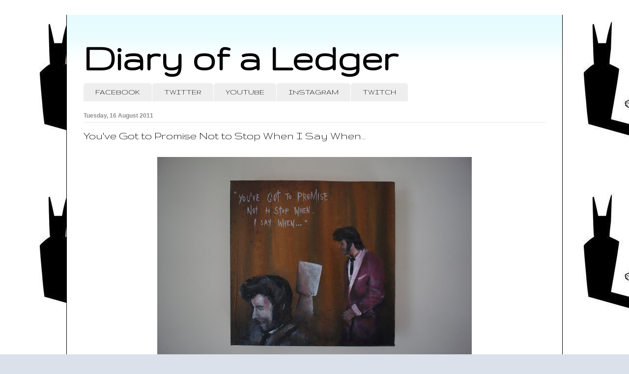

--- FILE ---
content_type: text/html; charset=UTF-8
request_url: https://www.diaryofaledger.com/b/stats?style=WHITE_TRANSPARENT&timeRange=ALL_TIME&token=APq4FmBA2o91q7rBGT2yncYimnJc3NI7tLv01_qdIejhLyAJS0kzUsYM0XjHgeYM8GfQfxG8xAdpnbgTMdn4-kcMh6J96lG1Sg
body_size: 39
content:
{"total":825462,"sparklineOptions":{"backgroundColor":{"fillOpacity":0.1,"fill":"#ffffff"},"series":[{"areaOpacity":0.3,"color":"#fff"}]},"sparklineData":[[0,49],[1,58],[2,36],[3,44],[4,39],[5,49],[6,48],[7,45],[8,56],[9,52],[10,49],[11,49],[12,63],[13,45],[14,42],[15,34],[16,40],[17,37],[18,34],[19,34],[20,56],[21,34],[22,36],[23,43],[24,73],[25,87],[26,88],[27,87],[28,99],[29,16]],"nextTickMs":276923}

--- FILE ---
content_type: text/html; charset=utf-8
request_url: https://www.google.com/recaptcha/api2/aframe
body_size: 268
content:
<!DOCTYPE HTML><html><head><meta http-equiv="content-type" content="text/html; charset=UTF-8"></head><body><script nonce="iHaKniJ9fHGP4JEwD4Qx9w">/** Anti-fraud and anti-abuse applications only. See google.com/recaptcha */ try{var clients={'sodar':'https://pagead2.googlesyndication.com/pagead/sodar?'};window.addEventListener("message",function(a){try{if(a.source===window.parent){var b=JSON.parse(a.data);var c=clients[b['id']];if(c){var d=document.createElement('img');d.src=c+b['params']+'&rc='+(localStorage.getItem("rc::a")?sessionStorage.getItem("rc::b"):"");window.document.body.appendChild(d);sessionStorage.setItem("rc::e",parseInt(sessionStorage.getItem("rc::e")||0)+1);localStorage.setItem("rc::h",'1769756628171');}}}catch(b){}});window.parent.postMessage("_grecaptcha_ready", "*");}catch(b){}</script></body></html>